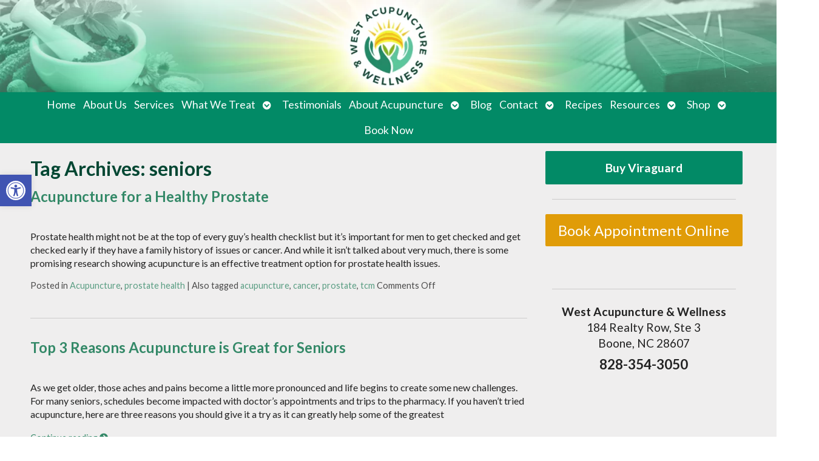

--- FILE ---
content_type: text/css
request_url: https://westwellnessnc.com/wp-content/uploads/elementor/css/post-4103.css?ver=1769109383
body_size: 200
content:
.elementor-4103 .elementor-element.elementor-element-da7d8c7 > .elementor-container > .elementor-column > .elementor-widget-wrap{align-content:center;align-items:center;}.elementor-4103 .elementor-element.elementor-element-da7d8c7:not(.elementor-motion-effects-element-type-background), .elementor-4103 .elementor-element.elementor-element-da7d8c7 > .elementor-motion-effects-container > .elementor-motion-effects-layer{background-color:var( --e-global-color-16c3babf );}.elementor-4103 .elementor-element.elementor-element-da7d8c7{border-style:none;transition:background 0.3s, border 0.3s, border-radius 0.3s, box-shadow 0.3s;}.elementor-4103 .elementor-element.elementor-element-da7d8c7 > .elementor-background-overlay{transition:background 0.3s, border-radius 0.3s, opacity 0.3s;}.elementor-4103 .elementor-element.elementor-element-e5f1f5e .elementor-button{background-color:var( --e-global-color-517f2a17 );fill:var( --e-global-color-4c327a7c );color:var( --e-global-color-4c327a7c );}.elementor-4103 .elementor-element.elementor-element-e5f1f5e .elementor-button:hover, .elementor-4103 .elementor-element.elementor-element-e5f1f5e .elementor-button:focus{background-color:var( --e-global-color-452991db );color:var( --e-global-color-517f2a17 );}.elementor-4103 .elementor-element.elementor-element-e5f1f5e .elementor-button-content-wrapper{flex-direction:row;}.elementor-4103 .elementor-element.elementor-element-e5f1f5e .elementor-button .elementor-button-content-wrapper{gap:12px;}.elementor-4103 .elementor-element.elementor-element-e5f1f5e .elementor-button:hover svg, .elementor-4103 .elementor-element.elementor-element-e5f1f5e .elementor-button:focus svg{fill:var( --e-global-color-517f2a17 );}.elementor-4103 .elementor-element.elementor-element-d0f51de .elementor-button{background-color:var( --e-global-color-517f2a17 );fill:var( --e-global-color-4c327a7c );color:var( --e-global-color-4c327a7c );}.elementor-4103 .elementor-element.elementor-element-d0f51de .elementor-button:hover, .elementor-4103 .elementor-element.elementor-element-d0f51de .elementor-button:focus{background-color:var( --e-global-color-452991db );color:var( --e-global-color-517f2a17 );}.elementor-4103 .elementor-element.elementor-element-d0f51de .elementor-button-content-wrapper{flex-direction:row;}.elementor-4103 .elementor-element.elementor-element-d0f51de .elementor-button .elementor-button-content-wrapper{gap:12px;}.elementor-4103 .elementor-element.elementor-element-d0f51de .elementor-button:hover svg, .elementor-4103 .elementor-element.elementor-element-d0f51de .elementor-button:focus svg{fill:var( --e-global-color-517f2a17 );}.elementor-4103 .elementor-element.elementor-element-08905e7 img{width:200px;max-width:100%;}.elementor-4103 .elementor-element.elementor-element-bb73fcb > .elementor-element-populated{padding:0px 0px 0px 0px;}.elementor-4103 .elementor-element.elementor-element-b3aedf6 img{width:100%;}